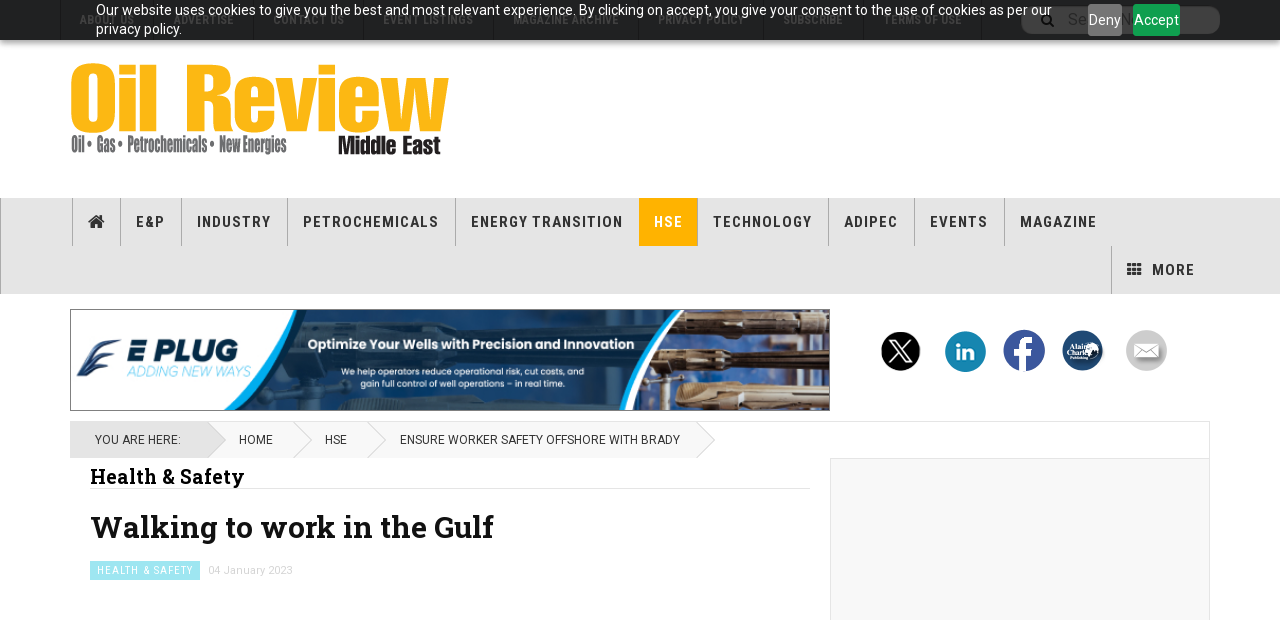

--- FILE ---
content_type: text/html; charset=utf-8
request_url: https://oilreviewmiddleeast.com/hse?start=70
body_size: 10384
content:

<!DOCTYPE html>
<html lang="en-gb" dir="ltr"
	  class='com_content view-category layout-blog itemid-1311 j44 j40 mm-hover cat-cyan'>
<head>
  <link rel="stylesheet" href="https://cdn.jsdelivr.net/npm/bootstrap@4.6.2/dist/css/bootstrap.min.css" integrity="sha384-xOolHFLEh07PJGoPkLv1IbcEPTNtaed2xpHsD9ESMhqIYd0nLMwNLD69Npy4HI+N" crossorigin="anonymous">

<link rel="stylesheet" href="https://cdnjs.cloudflare.com/ajax/libs/font-awesome/4.7.0/css/font-awesome.min.css">
 <link href="https://cdn.jsdelivr.net/npm/bootstrap@5.3.3/dist/css/bootstrap.min.css" rel="stylesheet">

<style>
.video-item.active {
    background-color: rgba(0, 0, 0, 0.1); /* Highlight background */
    border: 2px solid #007bff; /* Blue border */
    transition: background-color 0.3s ease;
}
.video-item {
    position: relative;
    overflow: hidden;
}

.video-item.active::before {
    content: "";
    position: absolute;
    top: 0;
    left: 0;
    width: 100%;
    height: 100%;
    background-color: rgba(0, 0, 0, 0.6); /* Black blur effect */
    z-index: 1;
    transition: background-color 0.3s ease-in-out;
}

.video-item.active img {
    filter: brightness(50%); /* Dim the image */
    z-index: 2;
    position: relative;
}

.video-item.active h3,
.video-item.active .article-title {
    color: white; /* Highlighted text color */
    z-index: 3;
    position: relative;
}
</style>
<link rel="stylesheet" href="https://oilreviewmiddleeast.com/minify/v4/content_category/master-v4.css" type="text/css">
<script src="https://oilreviewmiddleeast.com/minify/v4/content_category/master-head-v4.js" type="text/javascript"></script>
	<meta charset="utf-8">
	<meta name="description" content="The latest news and features on health, safety, environment and quality (HSEQ) from across the Middle East's oil and gas sector - Hse - Page 70">
	<meta name="generator" content="Joomla! - Open Source Content Management">
	<title>Hse - Page 70</title>
	<link href="/hse?format=feed&amp;type=rss" rel="alternate" type="application/rss+xml" title="HSE">
	<link href="/hse?format=feed&amp;type=atom" rel="alternate" type="application/atom+xml" title="HSE">
	<link href="/templates/ja_teline_v/favicon.ico" rel="icon" type="image/vnd.microsoft.icon">

	
	<link href="https://oilreviewmiddleeast.com/plugins/content/addtoany/addtoany.css" rel="stylesheet" />
	
	<link href="/plugins/system/t3/base-bs3/fonts/font-awesome/css/font-awesome.min.css" rel="stylesheet" />
	
	
	
	
	
	
<script type="application/json" class="joomla-script-options new">{"joomla.jtext":{"MOD_FINDER_SEARCH_VALUE":"Search News..."},"finder-search":{"url":"\/component\/finder\/?task=suggestions.suggest&amp;format=json&amp;tmpl=component&amp;Itemid=301"},"system.paths":{"root":"","rootFull":"https:\/\/oilreviewmiddleeast.com\/","base":"","baseFull":"https:\/\/oilreviewmiddleeast.com\/"},"csrf.token":"eed33303d29aa428824528db06129632"}</script>
	
	<script src="/media/vendor/bootstrap/js/bootstrap-es5.min.js?5.3.2" nomodule defer></script>
	<script src="/media/com_finder/js/finder-es5.min.js?e6d3d1f535e33b5641e406eb08d15093e7038cc2" nomodule defer></script>
	<script src="/media/vendor/bootstrap/js/popover.min.js?5.3.2" type="module"></script>
	
	
	
	
	<script src="https://static.addtoany.com/menu/page.js" defer></script>
	
	
	
	
	
	
	
	<script>
	var ja_base_uri = "";
</script>
	<meta property="og:type" content="article" />
<link rel="image_src" content="https://oilreviewmiddleeast.com/" />
<meta property="og:image" content="https://oilreviewmiddleeast.com/" />

	
<!-- META FOR IOS & HANDHELD -->
	<meta name="viewport" content="width=device-width, initial-scale=1.0, maximum-scale=1.0, user-scalable=no"/>
	<style type="text/stylesheet">
		@-webkit-viewport   { width: device-width; }
		@-moz-viewport      { width: device-width; }
		@-ms-viewport       { width: device-width; }
		@-o-viewport        { width: device-width; }
		@viewport           { width: device-width; }
	</style>
	<script type="text/javascript">
		//<![CDATA[
		if (navigator.userAgent.match(/IEMobile\/10\.0/)) {
			var msViewportStyle = document.createElement("style");
			msViewportStyle.appendChild(
				document.createTextNode("@-ms-viewport{width:auto!important}")
			);
			document.getElementsByTagName("head")[0].appendChild(msViewportStyle);
		}
		//]]>
	</script>
<meta name="HandheldFriendly" content="true"/>
<meta name="apple-mobile-web-app-capable" content="YES"/>
<!-- //META FOR IOS & HANDHELD -->



<!-- GOOGLE FONTS -->
<link href='https://fonts.googleapis.com/css?family=Roboto:400,400italic,300,300italic,700,700italic' rel='stylesheet' type='text/css'>
<link href='https://fonts.googleapis.com/css?family=Roboto+Slab:400,300,700' rel='stylesheet' type='text/css'>
<link href='https://fonts.googleapis.com/css?family=Roboto+Condensed:700,400' rel='stylesheet' type='text/css'>
<!--//GOOGLE FONTS -->


<!-- Le HTML5 shim and media query for IE8 support -->
<!--[if lt IE 9]>
<script src="//html5shim.googlecode.com/svn/trunk/html5.js"></script>
<script type="text/javascript" src="/plugins/system/t3/base-bs3/js/respond.min.js"></script>
<![endif]-->

<!-- You can add Google Analytics here or use T3 Injection feature -->
<!-- Google tag (gtag.js) --> 
<script async src="https://www.googletagmanager.com/gtag/js?id=G-E0SZFBDQ7G"></script> 
<script> window.dataLayer = window.dataLayer || []; function gtag(){dataLayer.push(arguments);} gtag('js', new Date()); gtag('config', 'G-E0SZFBDQ7G'); </script>


<!-- Zoho PageSense Tracking -->
<script src="https://cdn-eu.pagesense.io/js/alaincharles/bd4c20ad644f40b0973029bb470d1ecf.js"></script>
<style>
.article-content-main blockquote p {
    background: transparent;
}

#t3-content .article-main p.img-caption{
display:none;
}

a{
text-decoration: none !important;
}
.subheading-category {
    color: #000000;
    font-weight: bold;
}

</style>

<!-- Google tag (gtag.js) -->
<script async src="https://www.googletagmanager.com/gtag/js?id=G-E0SZFBDQ7G"></script>
<script>
  window.dataLayer = window.dataLayer || [];
  function gtag(){dataLayer.push(arguments);}
  gtag('js', new Date());

  gtag('config', 'G-E0SZFBDQ7G');
</script>

<!-- Event snippet for Register Page Big Data conversion page -->
<script>
  gtag('event', 'conversion', {'send_to': 'AW-1048562226/qb6CCOjK4FoQspT_8wM'});
</script>
</head>

<body>

<div class="t3-wrapper"> <!-- Need this wrapper for off-canvas menu. Remove if you don't use of-canvas -->

  
	<!-- TOPBAR -->
	<div class="t3-topbar">

		<div class="top-left">
			<nav class="t3-topnav">
				<div class="moduletable ">
        <ul class="nav nav-pills nav-stacked menu">
<li class="item-791"><a href="/current-issue/about-us" class="">About Us </a></li><li class="item-801"><a href="/current-issue/advertise" class="">Advertise </a></li><li class="item-811"><a href="/current-issue/contact-us" class="">Contact Us </a></li><li class="item-821"><a href="/events/event-list" class="">Event Listings </a></li><li class="item-841"><a href="/current-issue/magazine-archive" class="">Magazine Archive </a></li><li class="item-851"><a href="/privacy-policy" class="">Privacy Policy </a></li><li class="item-861"><a href="/current-issue/subscribe" class="">Subscribe </a></li><li class="item-941"><a href="/terms-of-use" class="">Terms of Use</a></li></ul>
</div>

			</nav>
		</div>

		<div class="top-right">
			
<div class="module-search">
	<form class="mod-finder js-finder-searchform form-search" action="/search" method="get" role="search">
		<label for="mod-finder-searchword1034" class="finder">Search</label><input type="text" name="q" id="mod-finder-searchword1034" class="js-finder-search-query form-control" value="" placeholder="Search News...">		<span class="fa fa-search"></span>
							</form>
</div>
		</div>

	</div>

		<!-- //TOP BAR -->

  
  
<!-- HEADER -->
<header id="t3-header" class="t3-header">
<span data-server-nm="ACP" style="display:none;">
    cc.web.local</span>
	<div class="container">
		<div class="row">

		<!-- ACP Start -->
		<div class="col-md-4 header-left">

                <!-- OFF CANVAS TOGGLE -->
                
<button class="btn btn-default off-canvas-toggle" type="button" data-pos="left" data-nav="#t3-off-canvas" data-effect="off-canvas-effect-4">
  <i class="fa fa-bars"></i>
</button>

<div id="t3-off-canvas" class="t3-off-canvas">

  <div class="t3-off-canvas-header">
    <h2 class="t3-off-canvas-header-title">Sidebar</h2>
    <button type="button" class="close" data-dismiss="modal" aria-hidden="true">&times;</button>
  </div>

  <div class="t3-off-canvas-body">
    <div class="t3-module module " id="Mod1039"><div class="module-inner"><div class="module-ct"><ul class="nav nav-pills nav-stacked menu">
<li class="item-301 default"><a href="/" class="">Home</a></li><li class="item-387"><a href="/exploration-production" class="">E&amp;P</a></li><li class="item-386"><a href="/industry" class="">Industry</a></li><li class="item-388"><a href="/petrochemicals" class="">Petrochemicals</a></li><li class="item-2162"><a href="/energy-transition" class="">Energy Transition</a></li><li class="item-1311 current active"><a href="/hse" class="">HSE</a></li><li class="item-391"><a href="/technical-focus" class="">Technology</a></li><li class="item-2167"><a href="/adipec-videos" class="">ADIPEC</a></li><li class="item-1081 deeper dropdown parent"><a href="/events/event-list" class=" dropdown-toggle" data-toggle="dropdown">Events <em class="caret"></em></a><ul class="dropdown-menu"><li class="item-1091"><a href="/events/event-list" class="">Event List</a></li><li class="item-394"><a href="/events/event-news" class="">Event News</a></li><li class="item-2163"><a href="/webinar" class="">Webinar </a></li></ul></li><li class="item-168 deeper dropdown parent"><a href="/current-issue/" class=" dropdown-toggle" data-toggle="dropdown" target="_blank" rel="noopener noreferrer">Magazine <em class="caret"></em></a><ul class="dropdown-menu"><li class="item-170"><a href="/current-issue/magazine-archive" class="">Magazine Archive</a></li><li class="item-397"><a href="/current-issue/subscribe" class="">Subscribe</a></li></ul></li><li class="item-2157 divider deeper dropdown parent"><span class="separator ">More</span>
<ul class="dropdown-menu"><li class="item-2158"><a href="/current-issue/about-us" class="">About us </a></li><li class="item-2358"><a href="/more/report" class="">Report</a></li><li class="item-2161"><a href="/current-issue/contact-us" class="">Contact Us </a></li></ul></li></ul>
</div></div></div>
  </div>

</div>

                <!-- // OFF CANVAS TOGGLE -->

                <!-- LOGO -->
                <div class="logo">
                    <div class="logo-image logo-control">
                        <a href="/" title="Oil Review Middle East">
                                                        <img class="logo-img" src="/templates/ja_teline_v/images/logo.svg"
                                alt="Oil Review Middle East" />
                                                                                    <img class="logo-img-sm" src="/templates/ja_teline_v/images/logo.svg"
                                alt="Oil Review Middle East" />
                                                        <span>Oil Review Middle East</span>
                        </a>
                        <small class="site-slogan">ORME</small>
                    </div>
                </div>
                <!-- //LOGO -->

            </div>
		<!-- ACP End -->

		
			<!-- HEADER RIGHT -->
			<!-- ACP Start -->
			<div class="col-md-8 header-right">
			<!-- ACP End -->
			<!-- <div class="col-md-7 header-right"> -->
				<div class="header-right-inner t3-d-flex">

					<div class="col t3-flex-1 trending ">
						<div class="moduletable -top">
        
<!-- add if template not calling jquery already

<script src="https://code.jquery.com/jquery-3.6.0.min.js" integrity="sha256-/xUj+3OJU5yExlq6GSYGSHk7tPXikynS7ogEvDej/m4=" crossorigin="anonymous"></script>

-->



<script>

jQuery(document).ready(function($) {
    // Get the width of the div
    var widthHoriz = $('.-horiz').width();
    var heightHoriz = 100; // Set height in pixels
    $('.-horiz .bannergroup').height(heightHoriz);
    $('.-horiz img').width(widthHoriz);
    $('.-horiz img').height(heightHoriz);

    var widthMtb = $('.-mtb').width();
    var heightMtb = 150; // Set height in pixels
    $('.-mtb .bannergroup').height(heightMtb);
    $('.-mtb img').width(widthMtb);
    $('.-mtb img').height(heightMtb);

    var widthMobileBottom = $('.-mobilebottom').width();
    var heightMobileBottom = 50; // Set height in pixels
    $('.-mobilebottom .bannergroup').height(heightMobileBottom);
    $('.-mobilebottom img').width(widthMobileBottom);
    $('.-mobilebottom img').height(heightMobileBottom);

    var widthSky = $('.-skyMob').width();
    var heightSky = 200; // Set height in pixels
    $('.-skyMob .bannergroup').height(heightSky);
    $('.-skyMob img').width(widthSky);
    $('.-skyMob img').height(heightSky);

    $('.bannergroup').each(function() {
        var $wrapper = $(this);
        var $slides = $wrapper.find('.banneritem');
        var currentIndex = 0;
        var intervalId;

        // Check if the parent element has the class '-tda'
        if (!$wrapper.closest('.-tda').length) {
            // Hide all banners initially
            $slides.hide();

            // Show the first banner initially
            $slides.eq(0).show().addClass('active');

            // Start automatic transition
            function startTransition() {
                intervalId = setInterval(function() {
                    showNextSlide();
                }, 12000); // Change 12000 to desired interval in milliseconds
            }

            // Start automatic transition after page load
            $(window).on('load', function() {
                startTransition();
            });

            // Function to show next slide
            function showNextSlide() {
                $slides.removeClass('active').hide();
                currentIndex = (currentIndex + 1) % $slides.length;
                $slides.eq(currentIndex).show().addClass('active');
            }

            // Pause automatic transition on mouse hover
            $wrapper.hover(function() {
                clearInterval(intervalId);
            }, function() {
                startTransition();
            });
        } else {
            console.log('Rotation is disabled because parent class is -tda');

            // Remove the 'active' class and move 'banneritem' elements to a stack
            $slides.removeClass('active');
        }
    });
});




</script>




<div class="mod-banners bannergroup">





</div>
</div>

					</div>

					<!-- ACP Start -->
					<!--<div class="col calendar">
												<div class="col-inner">
						  <span class="number date">02</span>
						  <div class="text">
						    <span class="day">Mon</span>, <span class="month">Feb</span>
						  </div>
						</div>
					</div>-->
					<!-- ACP End -->


					
				</div>
			</div>
			<!-- // HEADER RIGHT -->

		</div>
	</div>
</header>
<!-- // HEADER -->

  
<!-- MAIN NAVIGATION -->
<nav id="t3-mainnav" class="wrap navbar navbar-default t3-mainnav">
	<div class="container">

		<!-- Brand and toggle get grouped for better mobile display -->
		<div class="navbar-header">
					</div>

		
		<div class="t3-navbar navbar-collapse collapse">
			<div  class="t3-megamenu"  data-responsive="true">
<ul itemscope itemtype="https://www.schema.org/SiteNavigationElement" class="nav navbar-nav level0">
<li itemprop='name' class="item-home" data-id="301" data-level="1" data-class="item-home" data-xicon="fa fa-home">
<a itemprop='url' class=""  href="/"   data-target="#"><span class="fa fa-home"></span>Home </a>

</li>
<li itemprop='name'  data-id="387" data-level="1">
<a itemprop='url' class=""  href="/exploration-production"   data-target="#">E&amp;P </a>

</li>
<li itemprop='name'  data-id="386" data-level="1">
<a itemprop='url' class=""  href="/industry"   data-target="#">Industry </a>

</li>
<li itemprop='name'  data-id="388" data-level="1">
<a itemprop='url' class=""  href="/petrochemicals"   data-target="#">Petrochemicals </a>

</li>
<li itemprop='name'  data-id="2162" data-level="1">
<a itemprop='url' class=""  href="/energy-transition"   data-target="#">Energy Transition </a>

</li>
<li itemprop='name' class="current active" data-id="1311" data-level="1">
<a itemprop='url' class=""  href="/hse"   data-target="#">HSE </a>

</li>
<li itemprop='name'  data-id="391" data-level="1">
<a itemprop='url' class=""  href="/technical-focus"   data-target="#">Technology </a>

</li>
<li itemprop='name'  data-id="2167" data-level="1">
<a itemprop='url' class=""  href="/adipec-videos"   data-target="#">ADIPEC </a>

</li>
<li itemprop='name' class="dropdown mega" data-id="1081" data-level="1">
<a itemprop='url' class=" dropdown-toggle"  href="/events/event-list"   data-target="#" data-toggle="dropdown">Events<em class="caret"></em></a>

<div class="nav-child dropdown-menu mega-dropdown-menu"  ><div class="mega-dropdown-inner">
<div class="row">
<div class="col-xs-12 mega-col-nav" data-width="12"><div class="mega-inner">
<ul itemscope itemtype="https://www.schema.org/SiteNavigationElement" class="mega-nav level1">
<li itemprop='name'  data-id="1091" data-level="2">
<a itemprop='url' class=""  href="/events/event-list"   data-target="#">Event List </a>

</li>
<li itemprop='name'  data-id="394" data-level="2">
<a itemprop='url' class=""  href="/events/event-news"   data-target="#">Event News </a>

</li>
<li itemprop='name'  data-id="2163" data-level="2">
<a itemprop='url' class=""  href="/webinar"   data-target="#">Webinar</a>

</li>
</ul>
</div></div>
</div>
</div></div>
</li>
<li itemprop='name' class="dropdown mega" data-id="168" data-level="1">
<a itemprop='url' class=" dropdown-toggle"  href="/current-issue/" target="_blank"   data-target="#" data-toggle="dropdown">Magazine<em class="caret"></em></a>

<div class="nav-child dropdown-menu mega-dropdown-menu"  ><div class="mega-dropdown-inner">
<div class="row">
<div class="col-xs-12 mega-col-nav" data-width="12"><div class="mega-inner">
<ul itemscope itemtype="https://www.schema.org/SiteNavigationElement" class="mega-nav level1">
<li itemprop='name'  data-id="170" data-level="2">
<a itemprop='url' class=""  href="/current-issue/magazine-archive"   data-target="#">Magazine Archive </a>

</li>
<li itemprop='name'  data-id="397" data-level="2">
<a itemprop='url' class=""  href="/current-issue/subscribe"   data-target="#">Subscribe </a>

</li>
</ul>
</div></div>
</div>
</div></div>
</li>
<li itemprop='name' class="dropdown mega item-more" data-id="2157" data-level="1" data-class="item-more" data-xicon="fa fa-th">
<span class=" dropdown-toggle separator"   data-target="#" data-toggle="dropdown"><span class="fa fa-th"></span> More<em class="caret"></em></span>

<div class="nav-child dropdown-menu mega-dropdown-menu"  ><div class="mega-dropdown-inner">
<div class="row">
<div class="col-xs-12 mega-col-nav" data-width="12"><div class="mega-inner">
<ul itemscope itemtype="https://www.schema.org/SiteNavigationElement" class="mega-nav level1">
<li itemprop='name'  data-id="2158" data-level="2">
<a itemprop='url' class=""  href="/current-issue/about-us"   data-target="#">About us</a>

</li>
<li itemprop='name'  data-id="2358" data-level="2">
<a itemprop='url' class=""  href="/more/report"   data-target="#">Report </a>

</li>
<li itemprop='name'  data-id="2161" data-level="2">
<a itemprop='url' class=""  href="/current-issue/contact-us"   data-target="#">Contact Us</a>

</li>
</ul>
</div></div>
</div>
</div></div>
</li>
</ul>
</div>

		</div>

	</div>
</nav>

<script>
	(function ($){
		var maps = [{"id":387,"class":"cat-red"},{"id":386,"class":"cat-grey"},{"id":388,"class":"cat-blue"},{"id":2162,"class":"cat-green"},{"id":1311,"class":"cat-cyan"},{"id":391,"class":"cat-red"},{"id":2167,"class":"cat-red"},{"id":394,"class":"cat-orange"},{"id":1962,"class":"cat-red"},{"id":2046,"class":"cat-grey"}];
		$(maps).each (function (){
			$('li[data-id="' + this['id'] + '"]').addClass (this['class']);
		});
	})(jQuery);
</script>
<!-- //MAIN NAVIGATION -->


  


  <!-- ACP Start -->
    <div id="t3-mainbody" class="container t3-mainbody horizontalContainer">

        <div class="row">

            <!-- MAIN CONTENT -->
            <div id="t3-content" class="t3-content col-md-8 horizontalBanContainer">

<div class="moduletable -horiz">
        
<!-- add if template not calling jquery already

<script src="https://code.jquery.com/jquery-3.6.0.min.js" integrity="sha256-/xUj+3OJU5yExlq6GSYGSHk7tPXikynS7ogEvDej/m4=" crossorigin="anonymous"></script>

-->



<script>

jQuery(document).ready(function($) {
    // Get the width of the div
    var widthHoriz = $('.-horiz').width();
    var heightHoriz = 100; // Set height in pixels
    $('.-horiz .bannergroup').height(heightHoriz);
    $('.-horiz img').width(widthHoriz);
    $('.-horiz img').height(heightHoriz);

    var widthMtb = $('.-mtb').width();
    var heightMtb = 150; // Set height in pixels
    $('.-mtb .bannergroup').height(heightMtb);
    $('.-mtb img').width(widthMtb);
    $('.-mtb img').height(heightMtb);

    var widthMobileBottom = $('.-mobilebottom').width();
    var heightMobileBottom = 50; // Set height in pixels
    $('.-mobilebottom .bannergroup').height(heightMobileBottom);
    $('.-mobilebottom img').width(widthMobileBottom);
    $('.-mobilebottom img').height(heightMobileBottom);

    var widthSky = $('.-skyMob').width();
    var heightSky = 200; // Set height in pixels
    $('.-skyMob .bannergroup').height(heightSky);
    $('.-skyMob img').width(widthSky);
    $('.-skyMob img').height(heightSky);

    $('.bannergroup').each(function() {
        var $wrapper = $(this);
        var $slides = $wrapper.find('.banneritem');
        var currentIndex = 0;
        var intervalId;

        // Check if the parent element has the class '-tda'
        if (!$wrapper.closest('.-tda').length) {
            // Hide all banners initially
            $slides.hide();

            // Show the first banner initially
            $slides.eq(0).show().addClass('active');

            // Start automatic transition
            function startTransition() {
                intervalId = setInterval(function() {
                    showNextSlide();
                }, 12000); // Change 12000 to desired interval in milliseconds
            }

            // Start automatic transition after page load
            $(window).on('load', function() {
                startTransition();
            });

            // Function to show next slide
            function showNextSlide() {
                $slides.removeClass('active').hide();
                currentIndex = (currentIndex + 1) % $slides.length;
                $slides.eq(currentIndex).show().addClass('active');
            }

            // Pause automatic transition on mouse hover
            $wrapper.hover(function() {
                clearInterval(intervalId);
            }, function() {
                startTransition();
            });
        } else {
            console.log('Rotation is disabled because parent class is -tda');

            // Remove the 'active' class and move 'banneritem' elements to a stack
            $slides.removeClass('active');
        }
    });
});




</script>




<div class="mod-banners bannergroup">

    <div class="mod-banners__item banneritem">
                                        <!-- Banner Name: ORME_HB_eplug_220126_210226 | HB Detected=YES -->           
                                                                                                                                                                                                                        <a
                            href="/component/aaccpp/click/2899/" target="_blank" rel="noopener noreferrer"
                            title="ORME_HB_eplug_220126_210226">
                            <img
                                src="https://oilreviewmiddleeast.com/aaccpp/_images/ORME_HB_eplug_220126_210226.jpg#joomlaImage://local-banners/_images/ORME_HB_eplug_220126_210226.jpg?width=718&height=90"
                                alt="E_Plug"
                                                                                            >
                        </a>
                                                            </div>




</div>
</div>

            </div>
            <!-- //MAIN CONTENT -->

            <div class="t3-sidebar t3-sidebar-right col-md-4 socialBar d-flex justify-content-center">


<div id="mod-custom118" class="mod-custom custom">
    <p><a href="https://twitter.com/OilReview" target="_blank" rel="noopener"><img src="/aaccpp/_images/twit_icon.png" alt="twitter" class="rMargin" /></a> <a href="https://www.linkedin.com/showcase/oil-review-middle-east" target="_blank" rel="noopener"><img src="/aaccpp/_images/ln_icon.png" alt="linkedin" class="rMargin" /></a><a href="https://www.facebook.com/OilReviewMiddleEast" target="_blank" rel="noopener"><img src="/aaccpp/_images/fb_icon.png" alt="facebook" title="Follow African Review on Facebook " /></a><a href="https://www.alaincharles.com/" target="_blank" rel="noopener"><img src="/aaccpp/_images/acp_icon.png" alt="acp" class="rMargin" /></a> <a href="/current-issue/contact-us"><img src="/aaccpp/_images/mail_icon.png" alt="contact us" /></a></p></div>

            </div>

        </div>

    </div>



<!-- ACP End -->


  
	<!-- NAV HELPER -->
	<nav class="wrap t3-navhelper ">
    <div class="container">
		  
<ol class="breadcrumb ">
	<li class="active">You are here: &#160;</li><li><a href="/" class="pathway">Home</a></li><li><a href="/hse" class="pathway">HSE</a></li><li><span>Ensure worker safety offshore with Brady</span></li></ol>

    </div>
	</nav>
	<!-- //NAV HELPER -->


  
<div class="main">

	
  <div id="t3-mainbody" class="container t3-mainbody">
  
		<div class="row">

			<!-- MAIN CONTENT -->
			<div id="t3-content" class="t3-content col-md-8">
								
<div class="t3-content " itemscope itemtype="http://schema.org/Blog">

				<div class="page-subheader">
			<h2 class="page-subtitle">						<small class="subheading-category">Health & Safety</small>
						</h2>
	</div>
	
	
	
	
			<div class="items-leading">
				<div class="leading leading-0"
				 itemprop="blogPost" itemscope itemtype="http://schema.org/BlogPosting">
			
  <div class="system-unpublished">
  
  <!-- Article -->
  <article>

          
<header class="article-header clearfix">
	<h2 class="article-title" itemprop="headline">
					<a href="/hse/walking-to-work-in-the-gulf" itemprop="url" title="Walking to work in the Gulf">
				Walking to work in the Gulf</a>
			</h2>

		
	
		</header>
    
    <!-- Aside -->
          <aside class="article-aside">
                  	<dl class="article-info muted">

		
			<dt class="article-info-term">
													Details							</dt>
      <dd class="hidden"></dd>
			
			
										<dd class="category-name cat-cyan hasTooltip" title="Category: ">
				<i class="fa fa-folder-open"></i>
									<a href="/hse" ><span itemprop="genre">Health &amp; Safety</span></a>							</dd>			
										<dd class="published hasTooltip" title="Created: ">
				<i class="icon-calendar"></i>
				<time datetime="2023-01-04T14:48:41+00:00">
					04 January 2023          <meta  itemprop="datePublished" content="2023-01-04T14:48:41+00:00" />
          <meta  itemprop="dateModified" content="2023-01-04T14:48:41+00:00" />
				</time>
			</dd>					
					
			
						</dl>
        
              </aside>
        <!-- //Aside -->

    <section class="article-intro" itemprop="articleBody">
      
      
      

<div class="pull-left item-image">

      <a href="/hse/walking-to-work-in-the-gulf" title="">
      <span itemprop="image" itemscope itemtype="https://schema.org/ImageObject">
     <img   src="/images_pc/2019_Ampelmann_A-type_W2W_OG.webp" alt="" itemprop="url"/>
     <meta itemprop="height" content="auto" />
     <meta itemprop="width" content="auto" />
    </span>
      </a>
    
  </div>

              <p><strong>Ampelmann’s W2W solutions provide safe and reliable access during offshore operations</strong></p>
          </section>

    <!-- footer -->
        <!-- //footer -->


    
  </article>
  <!-- //Article -->

    </div>

		</div>
					</div><!-- end items-leading -->
	
	
											<div class="items-row cols-2 row-0 row">
					<div class="col-sm-6">
				<div class="item column-1"
					itemprop="blogPost" itemscope itemtype="http://schema.org/BlogPosting">
					
  <div class="system-unpublished">
  
  <!-- Article -->
  <article>

          
<header class="article-header clearfix">
	<h2 class="article-title" itemprop="headline">
					<a href="/hse/smart-way-to-make-machine-interventions-safer" itemprop="url" title="Smart way to make machine interventions safer">
				Smart way to make machine interventions safer</a>
			</h2>

		
	
		</header>
    
    <!-- Aside -->
          <aside class="article-aside">
                  	<dl class="article-info muted">

		
			<dt class="article-info-term">
													Details							</dt>
      <dd class="hidden"></dd>
			
			
										<dd class="category-name cat-cyan hasTooltip" title="Category: ">
				<i class="fa fa-folder-open"></i>
									<a href="/hse" ><span itemprop="genre">Health &amp; Safety</span></a>							</dd>			
										<dd class="published hasTooltip" title="Created: ">
				<i class="icon-calendar"></i>
				<time datetime="2022-11-07T14:44:16+00:00">
					07 November 2022          <meta  itemprop="datePublished" content="2022-11-07T14:44:16+00:00" />
          <meta  itemprop="dateModified" content="2022-11-07T14:44:16+00:00" />
				</time>
			</dd>					
					
			
						</dl>
        
              </aside>
        <!-- //Aside -->

    <section class="article-intro" itemprop="articleBody">
      
      
      

<div class="pull-left item-image">

      <a href="/hse/smart-way-to-make-machine-interventions-safer" title="">
      <span itemprop="image" itemscope itemtype="https://schema.org/ImageObject">
     <img   src="/images_pc/Brady_1_-_64057_app04_lowres.webp" alt="" itemprop="url"/>
     <meta itemprop="height" content="auto" />
     <meta itemprop="width" content="auto" />
    </span>
      </a>
    
  </div>

              <p><strong>Increase workplace safety with a world-class Lockout/Tagout solution from a single supplier</strong></p>
          </section>

    <!-- footer -->
        <!-- //footer -->


    
  </article>
  <!-- //Article -->

    </div>

				</div><!-- end item -->
							</div><!-- end span -->
											<div class="col-sm-6">
				<div class="item column-2"
					itemprop="blogPost" itemscope itemtype="http://schema.org/BlogPosting">
					
  <div class="system-unpublished">
  
  <!-- Article -->
  <article>

          
<header class="article-header clearfix">
	<h2 class="article-title" itemprop="headline">
					<a href="/hse/the-way-forward-for-temporary-horizontal-lines" itemprop="url" title="The way forward for temporary horizontal lines">
				The way forward for temporary horizontal lines</a>
			</h2>

		
	
		</header>
    
    <!-- Aside -->
          <aside class="article-aside">
                  	<dl class="article-info muted">

		
			<dt class="article-info-term">
													Details							</dt>
      <dd class="hidden"></dd>
			
			
										<dd class="category-name cat-cyan hasTooltip" title="Category: ">
				<i class="fa fa-folder-open"></i>
									<a href="/hse" ><span itemprop="genre">Health &amp; Safety</span></a>							</dd>			
										<dd class="published hasTooltip" title="Created: ">
				<i class="icon-calendar"></i>
				<time datetime="2022-10-20T13:54:13+00:00">
					20 October 2022          <meta  itemprop="datePublished" content="2022-10-20T13:54:13+00:00" />
          <meta  itemprop="dateModified" content="2022-10-20T13:54:13+00:00" />
				</time>
			</dd>					
					
			
						</dl>
        
              </aside>
        <!-- //Aside -->

    <section class="article-intro" itemprop="articleBody">
      
      
      

<div class="pull-left item-image">

      <a href="/hse/the-way-forward-for-temporary-horizontal-lines" title="">
      <span itemprop="image" itemscope itemtype="https://schema.org/ImageObject">
     <img   src="/images_pc/THLL-ApplicationBack.PNG_22.webp" alt="" itemprop="url"/>
     <meta itemprop="height" content="auto" />
     <meta itemprop="width" content="auto" />
    </span>
      </a>
    
  </div>

              <p><strong>Use of temporary horizontal lifelines (THL) is especially common in construction and industrial maintenance work</strong></p>
          </section>

    <!-- footer -->
        <!-- //footer -->


    
  </article>
  <!-- //Article -->

    </div>

				</div><!-- end item -->
							</div><!-- end span -->
					</div><!-- end row -->
													<div class="items-row cols-2 row-1 row">
					<div class="col-sm-6">
				<div class="item column-1"
					itemprop="blogPost" itemscope itemtype="http://schema.org/BlogPosting">
					
  <div class="system-unpublished">
  
  <!-- Article -->
  <article>

          
<header class="article-header clearfix">
	<h2 class="article-title" itemprop="headline">
					<a href="/hse/msa-safety-introduces-hard-hat-with-cooling-technology" itemprop="url" title="MSA Safety introduces hard hat with cooling technology">
				MSA Safety introduces hard hat with cooling technology</a>
			</h2>

		
	
		</header>
    
    <!-- Aside -->
          <aside class="article-aside">
                  	<dl class="article-info muted">

		
			<dt class="article-info-term">
													Details							</dt>
      <dd class="hidden"></dd>
			
			
										<dd class="category-name cat-cyan hasTooltip" title="Category: ">
				<i class="fa fa-folder-open"></i>
									<a href="/hse" ><span itemprop="genre">Health &amp; Safety</span></a>							</dd>			
										<dd class="published hasTooltip" title="Created: ">
				<i class="icon-calendar"></i>
				<time datetime="2022-10-17T08:48:10+00:00">
					17 October 2022          <meta  itemprop="datePublished" content="2022-10-17T08:48:10+00:00" />
          <meta  itemprop="dateModified" content="2022-10-17T08:48:10+00:00" />
				</time>
			</dd>					
					
			
						</dl>
        
              </aside>
        <!-- //Aside -->

    <section class="article-intro" itemprop="articleBody">
      
      
      

<div class="pull-left item-image">

      <a href="/hse/msa-safety-introduces-hard-hat-with-cooling-technology" title="">
      <span itemprop="image" itemscope itemtype="https://schema.org/ImageObject">
     <img   src="/images_pc/MSA-V-Gard-C1-Vented-Black-Stripe-Logo-3QTR.webp" alt="" itemprop="url"/>
     <meta itemprop="height" content="auto" />
     <meta itemprop="width" content="auto" />
    </span>
      </a>
    
  </div>

              <p><strong>MSA Safety, the global leader in the development of safety solutions that help to protect people and facility infrastructures, has introduced the V-Gard C1 hard hat, featuring first-of-a-kind technology that can reduce the temperature inside of the hard hat by up to 11 degrees Celsius</strong></p>
          </section>

    <!-- footer -->
        <!-- //footer -->


    
  </article>
  <!-- //Article -->

    </div>

				</div><!-- end item -->
							</div><!-- end span -->
											<div class="col-sm-6">
				<div class="item column-2"
					itemprop="blogPost" itemscope itemtype="http://schema.org/BlogPosting">
					
  <div class="system-unpublished">
  
  <!-- Article -->
  <article>

          
<header class="article-header clearfix">
	<h2 class="article-title" itemprop="headline">
					<a href="/hse/huber-suhner-launches-new-cable-solutions-to-increase-safety-and-operational-lifespan" itemprop="url" title="HUBER+SUHNER launches new cable solutions to increase safety and operational lifetime ">
				HUBER+SUHNER launches new cable solutions to increase safety and operational lifetime </a>
			</h2>

		
	
		</header>
    
    <!-- Aside -->
          <aside class="article-aside">
                  	<dl class="article-info muted">

		
			<dt class="article-info-term">
													Details							</dt>
      <dd class="hidden"></dd>
			
			
										<dd class="category-name cat-cyan hasTooltip" title="Category: ">
				<i class="fa fa-folder-open"></i>
									<a href="/hse" ><span itemprop="genre">Health &amp; Safety</span></a>							</dd>			
										<dd class="published hasTooltip" title="Created: ">
				<i class="icon-calendar"></i>
				<time datetime="2022-10-03T11:06:11+00:00">
					03 October 2022          <meta  itemprop="datePublished" content="2022-10-03T11:06:11+00:00" />
          <meta  itemprop="dateModified" content="2022-10-03T11:06:11+00:00" />
				</time>
			</dd>					
					
			
						</dl>
        
              </aside>
        <!-- //Aside -->

    <section class="article-intro" itemprop="articleBody">
      
      
      

<div class="pull-left item-image">

      <a href="/hse/huber-suhner-launches-new-cable-solutions-to-increase-safety-and-operational-lifespan" title="">
      <span itemprop="image" itemscope itemtype="https://schema.org/ImageObject">
     <img   src="/images_pc/huber__suhner.webp" alt="" itemprop="url"/>
     <meta itemprop="height" content="auto" />
     <meta itemprop="width" content="auto" />
    </span>
      </a>
    
  </div>

              <p><b>HUBER+SUHNER is launching four new RADOX OFL cable solutions over the next 18 months, tackling critical demands in offshore cabling that will save space, reduce costs and decrease CO₂&nbsp;footprints significantly</b></p>
          </section>

    <!-- footer -->
        <!-- //footer -->


    
  </article>
  <!-- //Article -->

    </div>

				</div><!-- end item -->
							</div><!-- end span -->
					</div><!-- end row -->
					
		

<section class="items-more">
	<h3>More Articles &hellip;</h3>
	<ol class="nav">
					<li>
				<a href="/hse/johnson-controls-shares-insights-on-fire-safety-in-the-oil-and-gas-industry">
					Johnson Controls on their extensive fire suppression range</a>
			</li>
					<li>
				<a href="/hse/how-virtual-reality-is-mitigating-on-site-accidents">
					How virtual reality is mitigating on-site accidents</a>
			</li>
					<li>
				<a href="/hse/minimise-risk-maximise-efficiency">
					Minimise risk. Maximise efficiency</a>
			</li>
					<li>
				<a href="/hse/strong-showing-from-middle-east-oil-and-gas-companies-at-mena-hse-forum">
					Strong showing from Middle East oil and gas companies at upcoming MENA HSE Forum</a>
			</li>
			</ol>
</section>
	
	
		<div class="pagination-wrap">
				<div class="counter"> Page 15 of 43</div>
				<ul class="pagination"><li><a title="Start" href="/hse">Start</a></li><li><a title="Prev" href="/hse/page/65">Prev</a></li><li><a title="10" href="/hse/page/45">10</a></li><li><a title="11" href="/hse/page/50">11</a></li><li><a title="12" href="/hse/page/55">12</a></li><li><a title="13" href="/hse/page/60">13</a></li><li><a title="14" href="/hse/page/65">14</a></li><li class="active"><a>15</a></li><li><a title="16" href="/hse/page/75">16</a></li><li><a title="17" href="/hse/page/80">17</a></li><li><a title="18" href="/hse/page/85">18</a></li><li><a title="19" href="/hse/page/90">19</a></li><li><a title="Next" href="/hse/page/75">Next</a></li><li><a title="End" href="/hse/page/210">End</a></li></ul> </div>
	</div>


			</div>
			<!-- //MAIN CONTENT -->

						<!-- SIDEBAR RIGHT -->
			<div class="t3-sidebar t3-sidebar-right col-md-4 ">
				<div class="moduletable -sky">
        
<!-- add if template not calling jquery already

<script src="https://code.jquery.com/jquery-3.6.0.min.js" integrity="sha256-/xUj+3OJU5yExlq6GSYGSHk7tPXikynS7ogEvDej/m4=" crossorigin="anonymous"></script>

-->



<script>

jQuery(document).ready(function($) {
    // Get the width of the div
    var widthHoriz = $('.-horiz').width();
    var heightHoriz = 100; // Set height in pixels
    $('.-horiz .bannergroup').height(heightHoriz);
    $('.-horiz img').width(widthHoriz);
    $('.-horiz img').height(heightHoriz);

    var widthMtb = $('.-mtb').width();
    var heightMtb = 150; // Set height in pixels
    $('.-mtb .bannergroup').height(heightMtb);
    $('.-mtb img').width(widthMtb);
    $('.-mtb img').height(heightMtb);

    var widthMobileBottom = $('.-mobilebottom').width();
    var heightMobileBottom = 50; // Set height in pixels
    $('.-mobilebottom .bannergroup').height(heightMobileBottom);
    $('.-mobilebottom img').width(widthMobileBottom);
    $('.-mobilebottom img').height(heightMobileBottom);

    var widthSky = $('.-skyMob').width();
    var heightSky = 200; // Set height in pixels
    $('.-skyMob .bannergroup').height(heightSky);
    $('.-skyMob img').width(widthSky);
    $('.-skyMob img').height(heightSky);

    $('.bannergroup').each(function() {
        var $wrapper = $(this);
        var $slides = $wrapper.find('.banneritem');
        var currentIndex = 0;
        var intervalId;

        // Check if the parent element has the class '-tda'
        if (!$wrapper.closest('.-tda').length) {
            // Hide all banners initially
            $slides.hide();

            // Show the first banner initially
            $slides.eq(0).show().addClass('active');

            // Start automatic transition
            function startTransition() {
                intervalId = setInterval(function() {
                    showNextSlide();
                }, 12000); // Change 12000 to desired interval in milliseconds
            }

            // Start automatic transition after page load
            $(window).on('load', function() {
                startTransition();
            });

            // Function to show next slide
            function showNextSlide() {
                $slides.removeClass('active').hide();
                currentIndex = (currentIndex + 1) % $slides.length;
                $slides.eq(currentIndex).show().addClass('active');
            }

            // Pause automatic transition on mouse hover
            $wrapper.hover(function() {
                clearInterval(intervalId);
            }, function() {
                startTransition();
            });
        } else {
            console.log('Rotation is disabled because parent class is -tda');

            // Remove the 'active' class and move 'banneritem' elements to a stack
            $slides.removeClass('active');
        }
    });
});




</script>




<div class="mod-banners bannergroup">





</div>
</div>
<div class="moduletable -tda">
        
<!-- add if template not calling jquery already

<script src="https://code.jquery.com/jquery-3.6.0.min.js" integrity="sha256-/xUj+3OJU5yExlq6GSYGSHk7tPXikynS7ogEvDej/m4=" crossorigin="anonymous"></script>

-->



<script>

jQuery(document).ready(function($) {
    // Get the width of the div
    var widthHoriz = $('.-horiz').width();
    var heightHoriz = 100; // Set height in pixels
    $('.-horiz .bannergroup').height(heightHoriz);
    $('.-horiz img').width(widthHoriz);
    $('.-horiz img').height(heightHoriz);

    var widthMtb = $('.-mtb').width();
    var heightMtb = 150; // Set height in pixels
    $('.-mtb .bannergroup').height(heightMtb);
    $('.-mtb img').width(widthMtb);
    $('.-mtb img').height(heightMtb);

    var widthMobileBottom = $('.-mobilebottom').width();
    var heightMobileBottom = 50; // Set height in pixels
    $('.-mobilebottom .bannergroup').height(heightMobileBottom);
    $('.-mobilebottom img').width(widthMobileBottom);
    $('.-mobilebottom img').height(heightMobileBottom);

    var widthSky = $('.-skyMob').width();
    var heightSky = 200; // Set height in pixels
    $('.-skyMob .bannergroup').height(heightSky);
    $('.-skyMob img').width(widthSky);
    $('.-skyMob img').height(heightSky);

    $('.bannergroup').each(function() {
        var $wrapper = $(this);
        var $slides = $wrapper.find('.banneritem');
        var currentIndex = 0;
        var intervalId;

        // Check if the parent element has the class '-tda'
        if (!$wrapper.closest('.-tda').length) {
            // Hide all banners initially
            $slides.hide();

            // Show the first banner initially
            $slides.eq(0).show().addClass('active');

            // Start automatic transition
            function startTransition() {
                intervalId = setInterval(function() {
                    showNextSlide();
                }, 12000); // Change 12000 to desired interval in milliseconds
            }

            // Start automatic transition after page load
            $(window).on('load', function() {
                startTransition();
            });

            // Function to show next slide
            function showNextSlide() {
                $slides.removeClass('active').hide();
                currentIndex = (currentIndex + 1) % $slides.length;
                $slides.eq(currentIndex).show().addClass('active');
            }

            // Pause automatic transition on mouse hover
            $wrapper.hover(function() {
                clearInterval(intervalId);
            }, function() {
                startTransition();
            });
        } else {
            console.log('Rotation is disabled because parent class is -tda');

            // Remove the 'active' class and move 'banneritem' elements to a stack
            $slides.removeClass('active');
        }
    });
});




</script>




<div class="mod-banners bannergroup">





</div>
</div>

			</div>
			<!-- //SIDEBAR RIGHT -->
			
		</div>
	
  </div> 

	

</div>


  


  
<!-- FOOTER -->
<footer id="t3-footer" class="wrap t3-footer">
  <div class="container">

  <!-- ACP Start -->
  
      <section class="t3-copyright">
            <div class="row">
                <div
                    class="col-md-12 copyright ">
                    
                    <small>Copyright &copy; 2026 Alain Charles Publishing Ltd.</small>

                </div>
                            </div>
        </section>
   <!-- ACP End -->
    
  
  </div>
</footer>
<!-- //FOOTER -->

<!-- BACK TOP TOP BUTTON -->
<div id="back-to-top" data-spy="affix" data-offset-top="200" class="back-to-top hidden-xs hidden-sm affix-top">
  <button class="btn btn-primary" title="Back to Top"><span class="fa fa-angle-up"></span></button>
</div>

<!-- <script type="module" src="/templates/ja_teline_v/js/lite-vimeo-embed.js" defer></script> -->

<!-- <script src="/templates/override_files/js/customrsformurl.js" defer></script> -->

<script type="text/javascript">
(function($) {
  // Back to top
  $('#back-to-top').on('click', function() {
    $("html, body").animate({
      scrollTop: 0
    }, 500);
    return false;
  });
})(jQuery);
</script>

<script src="https://cdn-eu.pagesense.io/js/alaincharles/bd4c20ad644f40b0973029bb470d1ecf.js" defer></script>

<!-- Matomo -->
<!-- <script>
  var _paq = window._paq = window._paq || [];
  /* tracker methods like "setCustomDimension" should be called before "trackPageView" */
  _paq.push(['trackPageView']);
  _paq.push(['enableLinkTracking']);
  (function() {
    var u="https://ws.alaincharles.com/";
    _paq.push(['setTrackerUrl', u+'matomo.php']);
    _paq.push(['setSiteId', '115']);
    var d=document, g=d.createElement('script'), s=d.getElementsByTagName('script')[0];
    g.async=true; g.src=u+'matomo.js'; s.parentNode.insertBefore(g,s);
  })();
</script>
<noscript><p><img src="https://ws.alaincharles.com/matomo.php?idsite=115&amp;rec=1" style="border:0;" alt="" /></p></noscript> -->
<!-- End Matomo Code -->


</div>
<script>
  /*   document.addEventListener("DOMContentLoaded", function () {
    let currentIndex = 0;

    // Function to update active class and main player
    function updateActiveVideo() {
        const videoItems = document.querySelectorAll(".video-item");
        const mainPlayer = document.querySelector("#ja-main-player");

        if (!videoItems.length) {
            console.error("No video items found.");
            return;
        }

        if (!mainPlayer) {
            console.error("#ja-main-player not found.");
            return;
        }

        // Remove "active" class from all video items
        videoItems.forEach(item => item.classList.remove("active"));

        // Add "active" class to the current video item
        const activeItem = videoItems[currentIndex];
        activeItem.classList.add("active");

        // Update the main player with the active item's content
        const itemImage = activeItem.querySelector("img");
        const itemLink = activeItem.querySelector("a");

        if (itemImage && itemLink) {
            const newPlayerContent = `
                <a href="${itemLink.href}" target="${itemLink.target}">
                    <img src="${itemImage.src}" 
                         alt="${itemImage.alt}" 
                         srcset="${itemImage.srcset || ''}" 
                         sizes="${itemImage.sizes || ''}" 
                         style="width: 100%">
                </a>
            `;

            mainPlayer.innerHTML = newPlayerContent;
        }

        // Increment the index and reset if it exceeds the list length
        currentIndex = (currentIndex + 1) % videoItems.length;
    }

    // Highlight the first item and update the player immediately
    updateActiveVideo();

    // Set up the interval to change the active video every 5 seconds
    setInterval(updateActiveVideo, 5000);

    // Observe dynamic changes to the DOM and reinitialize video items
    const observer = new MutationObserver(() => {
        const videoItems = document.querySelectorAll(".video-item");
        if (videoItems.length > currentIndex) {
            updateActiveVideo(); // Adjust if more items are added
        }
    });

    observer.observe(document.body, {
        childList: true,
        subtree: true,
    });
});


*/
</script>

</body>

</html>